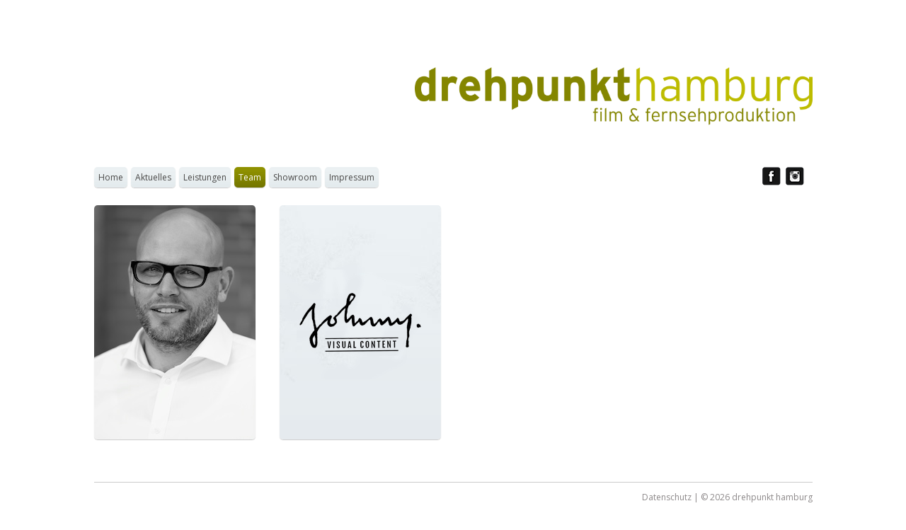

--- FILE ---
content_type: text/html; charset=UTF-8
request_url: https://drehpunkthamburg.de/category/team/
body_size: 6797
content:
<!DOCTYPE html PUBLIC "-//W3C//DTD XHTML 1.0 Transitional//EN" "http://www.w3.org/TR/xhtml1/DTD/xhtml1-transitional.dtd">
<html xmlns="http://www.w3.org/1999/xhtml" xmlns:v="urn:schemas-microsoft-com:vml">
	<head> 
		<link href='//fonts.googleapis.com/css?family=Raleway' rel='stylesheet' type='text/css' />
		<title>Team drehpunkthamburg MEDIA SERVICE</title>          
		<link rel="stylesheet" href="https://drehpunkthamburg.de/wp-content/themes/gridthemeresponsiveFull/style.css" type="text/css" media="screen" title="no title" charset="utf-8"/>
	  	<meta name="viewport" content="width=device-width, initial-scale=1, maximum-scale=1" />
		<!--[if lt IE 9]>
			<script src="http://css3-mediaqueries-js.googlecode.com/svn/trunk/css3-mediaqueries.js"></script>
		<![endif]-->  
		
		<link href='//fonts.googleapis.com/css?family=Open+Sans:400,800italic,800,700italic,700,600italic,600,400italic,300italic,300' rel='stylesheet' type='text/css' />
		
		<meta name='robots' content='index, follow, max-image-preview:large, max-snippet:-1, max-video-preview:-1' />

	<!-- This site is optimized with the Yoast SEO plugin v17.4 - https://yoast.com/wordpress/plugins/seo/ -->
	<link rel="canonical" href="https://drehpunkthamburg.de/category/team/" />
	<meta property="og:locale" content="de_DE" />
	<meta property="og:type" content="article" />
	<meta property="og:title" content="Team" />
	<meta property="og:url" content="https://drehpunkthamburg.de/category/team/" />
	<meta property="og:site_name" content="drehpunkthamburg MEDIA SERVICE" />
	<meta name="twitter:card" content="summary_large_image" />
	<script type="application/ld+json" class="yoast-schema-graph">{"@context":"https://schema.org","@graph":[{"@type":"WebSite","@id":"https://drehpunkthamburg.de/#website","url":"https://drehpunkthamburg.de/","name":"drehpunkthamburg MEDIA SERVICE","description":"Film- und Fernsehproduktion","potentialAction":[{"@type":"SearchAction","target":{"@type":"EntryPoint","urlTemplate":"https://drehpunkthamburg.de/?s={search_term_string}"},"query-input":"required name=search_term_string"}],"inLanguage":"de"},{"@type":"CollectionPage","@id":"https://drehpunkthamburg.de/category/team/#webpage","url":"https://drehpunkthamburg.de/category/team/","name":"Team","isPartOf":{"@id":"https://drehpunkthamburg.de/#website"},"breadcrumb":{"@id":"https://drehpunkthamburg.de/category/team/#breadcrumb"},"inLanguage":"de","potentialAction":[{"@type":"ReadAction","target":["https://drehpunkthamburg.de/category/team/"]}]},{"@type":"BreadcrumbList","@id":"https://drehpunkthamburg.de/category/team/#breadcrumb","itemListElement":[{"@type":"ListItem","position":1,"name":"Home","item":"https://drehpunkthamburg.de/"},{"@type":"ListItem","position":2,"name":"Team"}]}]}</script>
	<!-- / Yoast SEO plugin. -->


<link rel='dns-prefetch' href='//s.w.org' />
<link rel="alternate" type="application/rss+xml" title="drehpunkthamburg MEDIA SERVICE &raquo; Team Kategorie-Feed" href="https://drehpunkthamburg.de/category/team/feed/" />
		<script type="text/javascript">
			window._wpemojiSettings = {"baseUrl":"https:\/\/s.w.org\/images\/core\/emoji\/13.1.0\/72x72\/","ext":".png","svgUrl":"https:\/\/s.w.org\/images\/core\/emoji\/13.1.0\/svg\/","svgExt":".svg","source":{"concatemoji":"https:\/\/drehpunkthamburg.de\/wp-includes\/js\/wp-emoji-release.min.js?ver=5.8.12"}};
			!function(e,a,t){var n,r,o,i=a.createElement("canvas"),p=i.getContext&&i.getContext("2d");function s(e,t){var a=String.fromCharCode;p.clearRect(0,0,i.width,i.height),p.fillText(a.apply(this,e),0,0);e=i.toDataURL();return p.clearRect(0,0,i.width,i.height),p.fillText(a.apply(this,t),0,0),e===i.toDataURL()}function c(e){var t=a.createElement("script");t.src=e,t.defer=t.type="text/javascript",a.getElementsByTagName("head")[0].appendChild(t)}for(o=Array("flag","emoji"),t.supports={everything:!0,everythingExceptFlag:!0},r=0;r<o.length;r++)t.supports[o[r]]=function(e){if(!p||!p.fillText)return!1;switch(p.textBaseline="top",p.font="600 32px Arial",e){case"flag":return s([127987,65039,8205,9895,65039],[127987,65039,8203,9895,65039])?!1:!s([55356,56826,55356,56819],[55356,56826,8203,55356,56819])&&!s([55356,57332,56128,56423,56128,56418,56128,56421,56128,56430,56128,56423,56128,56447],[55356,57332,8203,56128,56423,8203,56128,56418,8203,56128,56421,8203,56128,56430,8203,56128,56423,8203,56128,56447]);case"emoji":return!s([10084,65039,8205,55357,56613],[10084,65039,8203,55357,56613])}return!1}(o[r]),t.supports.everything=t.supports.everything&&t.supports[o[r]],"flag"!==o[r]&&(t.supports.everythingExceptFlag=t.supports.everythingExceptFlag&&t.supports[o[r]]);t.supports.everythingExceptFlag=t.supports.everythingExceptFlag&&!t.supports.flag,t.DOMReady=!1,t.readyCallback=function(){t.DOMReady=!0},t.supports.everything||(n=function(){t.readyCallback()},a.addEventListener?(a.addEventListener("DOMContentLoaded",n,!1),e.addEventListener("load",n,!1)):(e.attachEvent("onload",n),a.attachEvent("onreadystatechange",function(){"complete"===a.readyState&&t.readyCallback()})),(n=t.source||{}).concatemoji?c(n.concatemoji):n.wpemoji&&n.twemoji&&(c(n.twemoji),c(n.wpemoji)))}(window,document,window._wpemojiSettings);
		</script>
		<style type="text/css">
img.wp-smiley,
img.emoji {
	display: inline !important;
	border: none !important;
	box-shadow: none !important;
	height: 1em !important;
	width: 1em !important;
	margin: 0 .07em !important;
	vertical-align: -0.1em !important;
	background: none !important;
	padding: 0 !important;
}
</style>
	<link rel='stylesheet' id='wp-block-library-css'  href='https://drehpunkthamburg.de/wp-includes/css/dist/block-library/style.min.css?ver=5.8.12' type='text/css' media='all' />
<link rel='stylesheet' id='contact-form-7-css'  href='https://drehpunkthamburg.de/wp-content/plugins/contact-form-7/includes/css/styles.css?ver=5.5.2' type='text/css' media='all' />
<link rel='stylesheet' id='sp-dsgvo_twbs4_grid-css'  href='https://drehpunkthamburg.de/wp-content/plugins/shapepress-dsgvo/public/css/bootstrap-grid.min.css?ver=3.1.26' type='text/css' media='all' />
<link rel='stylesheet' id='sp-dsgvo-css'  href='https://drehpunkthamburg.de/wp-content/plugins/shapepress-dsgvo/public/css/sp-dsgvo-public.min.css?ver=3.1.26' type='text/css' media='all' />
<link rel='stylesheet' id='sp-dsgvo_popup-css'  href='https://drehpunkthamburg.de/wp-content/plugins/shapepress-dsgvo/public/css/sp-dsgvo-popup.min.css?ver=3.1.26' type='text/css' media='all' />
<link rel='stylesheet' id='simplebar-css'  href='https://drehpunkthamburg.de/wp-content/plugins/shapepress-dsgvo/public/css/simplebar.min.css?ver=5.8.12' type='text/css' media='all' />
<link rel='stylesheet' id='cyclone-template-style-dark-css'  href='https://drehpunkthamburg.de/wp-content/plugins/cyclone-slider-2/templates/dark/style.css?ver=2.8.2' type='text/css' media='all' />
<link rel='stylesheet' id='cyclone-template-style-default-css'  href='https://drehpunkthamburg.de/wp-content/plugins/cyclone-slider-2/templates/default/style.css?ver=2.8.2' type='text/css' media='all' />
<link rel='stylesheet' id='cyclone-template-style-standard-css'  href='https://drehpunkthamburg.de/wp-content/plugins/cyclone-slider-2/templates/standard/style.css?ver=2.8.2' type='text/css' media='all' />
<link rel='stylesheet' id='cyclone-template-style-thumbnails-css'  href='https://drehpunkthamburg.de/wp-content/plugins/cyclone-slider-2/templates/thumbnails/style.css?ver=2.8.2' type='text/css' media='all' />
<link rel='stylesheet' id='wpsimplegallery-style-css'  href='https://drehpunkthamburg.de/wp-content/plugins/wp-simple-galleries/wp-simple-gallery.css?ver=5.8.12' type='text/css' media='all' />
<link rel='stylesheet' id='colorbox-css'  href='https://drehpunkthamburg.de/wp-content/plugins/wp-simple-galleries/colorbox/themes/theme1/colorbox.css?ver=5.8.12' type='text/css' media='all' />
<script type='text/javascript' src='https://drehpunkthamburg.de/wp-includes/js/jquery/jquery.min.js?ver=3.6.0' id='jquery-core-js'></script>
<script type='text/javascript' src='https://drehpunkthamburg.de/wp-includes/js/jquery/jquery-migrate.min.js?ver=3.3.2' id='jquery-migrate-js'></script>
<script type='text/javascript' id='sp-dsgvo-js-extra'>
/* <![CDATA[ */
var spDsgvoGeneralConfig = {"ajaxUrl":"https:\/\/drehpunkthamburg.de\/wp-admin\/admin-ajax.php","wpJsonUrl":"https:\/\/drehpunkthamburg.de\/wp-json\/legalweb\/v1\/","cookieName":"sp_dsgvo_cookie_settings","cookieVersion":"1585660527161","cookieLifeTime":"86400","cookieLifeTimeDismiss":"86400","locale":"de_DE","privacyPolicyPageId":"1444","privacyPolicyPageUrl":"https:\/\/drehpunkthamburg.de\/datenschutz\/","imprintPageId":"19","imprintPageUrl":"https:\/\/drehpunkthamburg.de\/impressum\/","showNoticeOnClose":"1","initialDisplayType":"policy_popup","allIntegrationSlugs":[],"noticeHideEffect":"none","noticeOnScroll":"","noticeOnScrollOffset":"100","currentPageId":"915","forceCookieInfo":"1","clientSideBlocking":"0"};
var spDsgvoIntegrationConfig = [];
/* ]]> */
</script>
<script type='text/javascript' src='https://drehpunkthamburg.de/wp-content/plugins/shapepress-dsgvo/public/js/sp-dsgvo-public.js?ver=3.1.26' id='sp-dsgvo-js'></script>
<script type='text/javascript' src='https://drehpunkthamburg.de/wp-content/plugins/wp-simple-galleries/colorbox/jquery.colorbox-min.js?ver=5.8.12' id='colorbox-js'></script>
<script type='text/javascript' src='https://drehpunkthamburg.de/wp-content/plugins/wp-simple-galleries/wp-simple-gallery.js?ver=5.8.12' id='wpsimplegallery-scripts-js'></script>
<link rel="https://api.w.org/" href="https://drehpunkthamburg.de/wp-json/" /><link rel="alternate" type="application/json" href="https://drehpunkthamburg.de/wp-json/wp/v2/categories/19" /><link rel="EditURI" type="application/rsd+xml" title="RSD" href="https://drehpunkthamburg.de/xmlrpc.php?rsd" />
<link rel="wlwmanifest" type="application/wlwmanifest+xml" href="https://drehpunkthamburg.de/wp-includes/wlwmanifest.xml" /> 
<meta name="generator" content="WordPress 5.8.12" />
<style>
    .sp-dsgvo-blocked-embedding-placeholder
    {
        color: #313334;
                    background: linear-gradient(90deg, #e3ffe7 0%, #d9e7ff 100%);            }

    a.sp-dsgvo-blocked-embedding-button-enable,
    a.sp-dsgvo-blocked-embedding-button-enable:hover,
    a.sp-dsgvo-blocked-embedding-button-enable:active {
        color: #313334;
        border-color: #313334;
        border-width: 2px;
    }

            .wp-embed-aspect-16-9 .sp-dsgvo-blocked-embedding-placeholder,
        .vc_video-aspect-ratio-169 .sp-dsgvo-blocked-embedding-placeholder,
        .elementor-aspect-ratio-169 .sp-dsgvo-blocked-embedding-placeholder{
            margin-top: -56.25%; /*16:9*/
        }

        .wp-embed-aspect-4-3 .sp-dsgvo-blocked-embedding-placeholder,
        .vc_video-aspect-ratio-43 .sp-dsgvo-blocked-embedding-placeholder,
        .elementor-aspect-ratio-43 .sp-dsgvo-blocked-embedding-placeholder{
            margin-top: -75%;
        }

        .wp-embed-aspect-3-2 .sp-dsgvo-blocked-embedding-placeholder,
        .vc_video-aspect-ratio-32 .sp-dsgvo-blocked-embedding-placeholder,
        .elementor-aspect-ratio-32 .sp-dsgvo-blocked-embedding-placeholder{
            margin-top: -66.66%;
        }
    </style>
            <style>
                /* latin */
                @font-face {
                    font-family: 'Roboto';
                    font-style: italic;
                    font-weight: 300;
                    src: local('Roboto Light Italic'),
                    local('Roboto-LightItalic'),
                    url(https://drehpunkthamburg.de/wp-content/plugins/shapepress-dsgvo/public/css/fonts/roboto/Roboto-LightItalic-webfont.woff) format('woff');
                    font-display: swap;

                }

                /* latin */
                @font-face {
                    font-family: 'Roboto';
                    font-style: italic;
                    font-weight: 400;
                    src: local('Roboto Italic'),
                    local('Roboto-Italic'),
                    url(https://drehpunkthamburg.de/wp-content/plugins/shapepress-dsgvo/public/css/fonts/roboto/Roboto-Italic-webfont.woff) format('woff');
                    font-display: swap;
                }

                /* latin */
                @font-face {
                    font-family: 'Roboto';
                    font-style: italic;
                    font-weight: 700;
                    src: local('Roboto Bold Italic'),
                    local('Roboto-BoldItalic'),
                    url(https://drehpunkthamburg.de/wp-content/plugins/shapepress-dsgvo/public/css/fonts/roboto/Roboto-BoldItalic-webfont.woff) format('woff');
                    font-display: swap;
                }

                /* latin */
                @font-face {
                    font-family: 'Roboto';
                    font-style: italic;
                    font-weight: 900;
                    src: local('Roboto Black Italic'),
                    local('Roboto-BlackItalic'),
                    url(https://drehpunkthamburg.de/wp-content/plugins/shapepress-dsgvo/public/css/fonts/roboto/Roboto-BlackItalic-webfont.woff) format('woff');
                    font-display: swap;
                }

                /* latin */
                @font-face {
                    font-family: 'Roboto';
                    font-style: normal;
                    font-weight: 300;
                    src: local('Roboto Light'),
                    local('Roboto-Light'),
                    url(https://drehpunkthamburg.de/wp-content/plugins/shapepress-dsgvo/public/css/fonts/roboto/Roboto-Light-webfont.woff) format('woff');
                    font-display: swap;
                }

                /* latin */
                @font-face {
                    font-family: 'Roboto';
                    font-style: normal;
                    font-weight: 400;
                    src: local('Roboto Regular'),
                    local('Roboto-Regular'),
                    url(https://drehpunkthamburg.de/wp-content/plugins/shapepress-dsgvo/public/css/fonts/roboto/Roboto-Regular-webfont.woff) format('woff');
                    font-display: swap;
                }

                /* latin */
                @font-face {
                    font-family: 'Roboto';
                    font-style: normal;
                    font-weight: 700;
                    src: local('Roboto Bold'),
                    local('Roboto-Bold'),
                    url(https://drehpunkthamburg.de/wp-content/plugins/shapepress-dsgvo/public/css/fonts/roboto/Roboto-Bold-webfont.woff) format('woff');
                    font-display: swap;
                }

                /* latin */
                @font-face {
                    font-family: 'Roboto';
                    font-style: normal;
                    font-weight: 900;
                    src: local('Roboto Black'),
                    local('Roboto-Black'),
                    url(https://drehpunkthamburg.de/wp-content/plugins/shapepress-dsgvo/public/css/fonts/roboto/Roboto-Black-webfont.woff) format('woff');
                    font-display: swap;
                }
            </style>
            	
		<script src="//code.jquery.com/jquery-1.10.2.min.js" type="text/javascript" charset="utf-8"></script>
		<script src="https://drehpunkthamburg.de/wp-content/themes/gridthemeresponsiveFull/js/jquery.hover_caption.js" type="text/javascript" charset="utf-8"></script>    
		<script src="https://drehpunkthamburg.de/wp-content/themes/gridthemeresponsiveFull/js/jquery.infinitescroll.js" type="text/javascript" charset="utf-8"></script>    
		<script type="text/javascript">
			jQuery(document).ready(function($){
				$('#content').infinitescroll({
			    	navSelector  : "div.load_more_text",            
			        // selector for the paged navigation (it will be hidden)
			    	nextSelector : "div.load_more_text a:first",    
			    	// selector for the NEXT link (to page 2)
			    	itemSelector : "#content_inside .post_box"          
				},function(arrayOfNewElems){
					$('.home_post_cont img').hover_caption();
					// optional callback when new content is successfully loaded in.
					// keyword `this` will refer to the new DOM content that was just added.
					// as of 1.5, `this` matches the element you called the plugin on (e.g. #content)
					// all the new elements that were found are passed in as an array
				});  
			});
		</script>
	</head>
<body>



<div id="main_container">
	<div id="header">
		<div class="header-logo">
							<a href="https://drehpunkthamburg.de"><img src="https://drehpunkthamburg.de/wp-content/uploads/dph-logo.png" alt="drehpunkthamburg UG" class="logo" /></a>
			                
		</div>
		<div class="clear"></div>
	</div><!--//header-->

	<div id="menu_container">
		<ul id="menu-header_menu" class="menu"><li id="menu-item-56" class="menu-item menu-item-type-post_type menu-item-object-page menu-item-home menu-item-56"><a href="https://drehpunkthamburg.de/">Home</a></li>
<li id="menu-item-59" class="menu-item menu-item-type-taxonomy menu-item-object-category menu-item-59"><a href="https://drehpunkthamburg.de/category/aktuelles/">Aktuelles</a></li>
<li id="menu-item-32" class="menu-item menu-item-type-taxonomy menu-item-object-category menu-item-32"><a href="https://drehpunkthamburg.de/category/leistungen/">Leistungen</a></li>
<li id="menu-item-327" class="menu-item menu-item-type-taxonomy menu-item-object-category current-menu-item menu-item-327"><a href="https://drehpunkthamburg.de/category/team/" aria-current="page">Team</a></li>
<li id="menu-item-33" class="menu-item menu-item-type-taxonomy menu-item-object-category menu-item-33"><a href="https://drehpunkthamburg.de/category/showroom/">Showroom</a></li>
<li id="menu-item-60" class="menu-item menu-item-type-post_type menu-item-object-page menu-item-60"><a href="https://drehpunkthamburg.de/impressum/">Impressum</a></li>
</ul>                            

		<!--form role="search" method="get" id="searchform" action="https://drehpunkthamburg.de/">
			<input type="text" name="s" id="s" placeholder="Search" />
		</form-->

		<div class="header_social_icons_cont">
			                    


            				<a href="https://de-de.facebook.com/pages/drehpunkthamburg/161001113139"target="_blank"><img src="https://drehpunkthamburg.de/wp-content/themes/gridthemeresponsiveFull/images/facebook-icon.png" alt="drehpunkthamburg auf Facebook" /></a>
			        

			   

							<a href="http://instagram.com/drehpunkthamburg"target="_blank"><img src="https://drehpunkthamburg.de/wp-content/themes/gridthemeresponsiveFull/images/instagram-icon.png" alt="drehpunkthamburg auf Instagram" /></a>
			   

			   

			   

			   

			
			<div class="clear"></div>
		</div><!--//header_social_icons_cont-->
		<div class="clear"></div>
	</div><!--//menu_container--><div id="content">	<div id="content_inside">																		<div class="home_post_cont post_box">																									<!--a href="https://drehpunkthamburg.de/ingo-bloecker/"><img width="228" height="331" src="https://drehpunkthamburg.de/wp-content/uploads/team_ingo.jpg" class=" wp-post-image" alt="post image" loading="lazy" title="&lt;div class=&quot;home_post_content&quot;&gt;&lt;h4&gt;&lt;a href=&quot;https://drehpunkthamburg.de/ingo-bloecker/&quot;&gt;Ingo Blöcker&lt;/a&gt;&lt;/h4&gt;&lt;p&gt;Ingo ...&lt;/p&gt;&lt;/div&gt;&lt;div class=&quot;home_post_cat&quot;&gt;&lt;a href=&quot;https://drehpunkthamburg.de/category/team/&quot;&gt;Team&lt;/a&gt;&lt;/div&gt;" srcset="https://drehpunkthamburg.de/wp-content/uploads/team_ingo.jpg 228w, https://drehpunkthamburg.de/wp-content/uploads/team_ingo-206x300.jpg 206w" sizes="(max-width: 228px) 100vw, 228px" /></a-->					<a href="https://drehpunkthamburg.de/ingo-bloecker/"><img width="228" height="331" src="https://drehpunkthamburg.de/wp-content/uploads/team_ingo.jpg" class=" wp-post-image" alt="Ingo Blöcker" loading="lazy" title="&lt;div class=&quot;home_post_content&quot;&gt;&lt;a href=&quot;https://drehpunkthamburg.de/ingo-bloecker/&quot;&gt;&lt;img src=&quot;http://drehpunkthamburg.de/wp-content/uploads/&quot; alt=&quot;Ingo Blöcker&quot; /&gt;&lt;/a&gt;&lt;/div&gt;" srcset="https://drehpunkthamburg.de/wp-content/uploads/team_ingo.jpg 228w, https://drehpunkthamburg.de/wp-content/uploads/team_ingo-206x300.jpg 206w" sizes="(max-width: 228px) 100vw, 228px" /></a>														</div><!--//home_post_cont-->																				
																			<div class="home_post_cont post_box">																									<!--a href="https://drehpunkthamburg.de/johnny/"><img width="228" height="331" src="https://drehpunkthamburg.de/wp-content/uploads/vorschau-JVC.jpg" class=" wp-post-image" alt="post image" loading="lazy" title="&lt;div class=&quot;home_post_content&quot;&gt;&lt;h4&gt;&lt;a href=&quot;https://drehpunkthamburg.de/johnny/&quot;&gt;Partner: Johnny. Visual Content&lt;/a&gt;&lt;/h4&gt;&lt;p&gt;Partner: Johnny. Visual Content GmbH
Zur Verstärkung unserer Produktion arbeiten wir mit dem Team von Johnny. Visual Content GmbH zusammen.
Die drehpunkthamburg ist ein ...&lt;/p&gt;&lt;/div&gt;&lt;div class=&quot;home_post_cat&quot;&gt;&lt;a href=&quot;https://drehpunkthamburg.de/category/team/&quot;&gt;Team&lt;/a&gt;&lt;/div&gt;" srcset="https://drehpunkthamburg.de/wp-content/uploads/vorschau-JVC.jpg 228w, https://drehpunkthamburg.de/wp-content/uploads/vorschau-JVC-207x300.jpg 207w" sizes="(max-width: 228px) 100vw, 228px" /></a-->					<a href="https://drehpunkthamburg.de/johnny/"><img width="228" height="331" src="https://drehpunkthamburg.de/wp-content/uploads/vorschau-JVC.jpg" class=" wp-post-image" alt="Partner: Johnny. Visual Content" loading="lazy" title="&lt;div class=&quot;home_post_content&quot;&gt;&lt;a href=&quot;https://drehpunkthamburg.de/johnny/&quot;&gt;&lt;img src=&quot;http://drehpunkthamburg.de/wp-content/uploads/&quot; alt=&quot;Partner: Johnny. Visual Content&quot; /&gt;&lt;/a&gt;&lt;/div&gt;" srcset="https://drehpunkthamburg.de/wp-content/uploads/vorschau-JVC.jpg 228w, https://drehpunkthamburg.de/wp-content/uploads/vorschau-JVC-207x300.jpg 207w" sizes="(max-width: 228px) 100vw, 228px" /></a>														</div><!--//home_post_cont-->																				
						<div class="clear"></div>		</div><!--//content_inside-->    		<div class="clear"></div>		<div class="load_more_cont">			<div align="center"><div class="load_more_text">							</div>		</div>	</div><!--//load_more_cont-->                    	                            </div><!--//content-->    <div class="clear"></div>

    

    <div id="footer">
		<a href="https://drehpunkthamburg.de/datenschutz/">Datenschutz</a> | &copy; 2026 drehpunkt hamburg

    </div><!--//footer-->

</div><!--//main_container-->

<script type='text/javascript' src='https://drehpunkthamburg.de/wp-includes/js/dist/vendor/regenerator-runtime.min.js?ver=0.13.7' id='regenerator-runtime-js'></script>
<script type='text/javascript' src='https://drehpunkthamburg.de/wp-includes/js/dist/vendor/wp-polyfill.min.js?ver=3.15.0' id='wp-polyfill-js'></script>
<script type='text/javascript' id='contact-form-7-js-extra'>
/* <![CDATA[ */
var wpcf7 = {"api":{"root":"https:\/\/drehpunkthamburg.de\/wp-json\/","namespace":"contact-form-7\/v1"}};
/* ]]> */
</script>
<script type='text/javascript' src='https://drehpunkthamburg.de/wp-content/plugins/contact-form-7/includes/js/index.js?ver=5.5.2' id='contact-form-7-js'></script>
<script type='text/javascript' src='https://drehpunkthamburg.de/wp-content/plugins/shapepress-dsgvo/public/js/simplebar.min.js' id='simplebar-js'></script>
<script type='text/javascript' src='https://drehpunkthamburg.de/wp-content/plugins/cyclone-slider-2/libs/cycle2/jquery.cycle2.min.js?ver=2.8.2' id='jquery-cycle2-js'></script>
<script type='text/javascript' src='https://drehpunkthamburg.de/wp-content/plugins/cyclone-slider-2/libs/cycle2/jquery.cycle2.carousel.min.js?ver=2.8.2' id='jquery-cycle2-carousel-js'></script>
<script type='text/javascript' src='https://drehpunkthamburg.de/wp-content/plugins/cyclone-slider-2/libs/cycle2/jquery.cycle2.swipe.min.js?ver=2.8.2' id='jquery-cycle2-swipe-js'></script>
<script type='text/javascript' src='https://drehpunkthamburg.de/wp-content/plugins/cyclone-slider-2/libs/cycle2/jquery.cycle2.tile.min.js?ver=2.8.2' id='jquery-cycle2-tile-js'></script>
<script type='text/javascript' src='https://drehpunkthamburg.de/wp-content/plugins/cyclone-slider-2/libs/cycle2/jquery.cycle2.video.min.js?ver=2.8.2' id='jquery-cycle2-video-js'></script>
<script type='text/javascript' src='https://drehpunkthamburg.de/wp-content/plugins/cyclone-slider-2/templates/dark/script.js?ver=2.8.2' id='cyclone-template-script-dark-js'></script>
<script type='text/javascript' src='https://drehpunkthamburg.de/wp-content/plugins/cyclone-slider-2/templates/thumbnails/script.js?ver=2.8.2' id='cyclone-template-script-thumbnails-js'></script>
<script type='text/javascript' src='https://drehpunkthamburg.de/wp-content/plugins/cyclone-slider-2/js/client.js?ver=2.8.2' id='cyclone-client-js'></script>
<script type='text/javascript' src='https://drehpunkthamburg.de/wp-includes/js/wp-embed.min.js?ver=5.8.12' id='wp-embed-js'></script>
        <!--noptimize-->
        <div id="cookie-notice" role="banner"
            	class="sp-dsgvo lwb-d-flex cn-bottom cookie-style-00  "
            	style="background-color: #333333;
            	       color: #ffffff;
            	       height: auto;">
	        <div class="cookie-notice-container container-fluid lwb-d-md-flex justify-content-md-center align-items-md-center">

                

                
                
                    
                    
                    <span id="cn-notice-text" class=""
                        style="font-size:13px">Wir verwenden Cookies, um Ihnen das beste Nutzererlebnis bieten zu k&ouml;nnen. Wenn Sie fortfahren, diese Seite zu verwenden, nehmen wir an, dass Sie damit einverstanden sind.                    </span>

                
                
                    <a href="#" id="cn-btn-settings"
                        class="cn-set-cookie button button-default "
                        style="background-color: #009ecb;
                           color: #ffffff;
                           border-color: #f3f3f3;
                           border-width: 1px">

                        Einstellungen                    </a>

                
            </div> <!-- class="cookie-notice-container" -->
        </div> <!--id="cookie-notice" -->
        <!--/noptimize-->


<script>

$(document).ready(function() {

	$('#menu_container li').hover(

	    function () {

		$('ul:first', this).css('display','block');

	    }, 

	    function () {

		$('ul:first', this).css('display','none');         

	    }

	);               	

});

</script>

</body>

</html> 

--- FILE ---
content_type: text/css
request_url: https://drehpunkthamburg.de/wp-content/themes/gridthemeresponsiveFull/style.css
body_size: 3081
content:
/*Theme Name: Grid Theme ResponsiveTheme URI: http://www.dessign.net/gridthemeresponsiveDescription: Grid Theme Responsive for WordPress is stylish, customizable, simple, and readable. Perfect for any illustrator or graphic designer. Version: 2.0.5Author: Marios LublinskiAuthor URI: http://www.dessign.netTags: 4 column theme, white, clean*/
/* =WordPress Core-------------------------------------------------------------- */.alignnone {    margin: 5px 20px 20px 0;}.aligncenter,div.aligncenter {    display: block;    margin: 5px auto 5px auto;}.alignright {    float:right;    margin: 5px 0 20px 20px;}.alignleft {    float: left;    margin: 5px 20px 20px 0;}.aligncenter {    display: block;    margin: 5px auto 5px auto;}a img.alignright {    float: right;    margin: 5px 0 20px 20px;}a img.alignnone {    margin: 5px 20px 20px 0;}a img.alignleft {    float: left;    margin: 5px 20px 20px 0;}a img.aligncenter {    display: block;    margin-left: auto;    margin-right: auto}.wp-caption {    background: #fff;    border: 1px solid #f0f0f0;    max-width: 96%; /* Image does not overflow the content area */    padding: 5px 3px 10px;    text-align: center;}.wp-caption.alignnone {    margin: 5px 20px 20px 0;}.wp-caption.alignleft {    margin: 5px 20px 20px 0;}.wp-caption.alignright {    margin: 5px 0 20px 20px;}.wp-caption img {    border: 0 none;    height: auto;    margin: 0;    max-width: 98.5%;    padding: 0;    width: auto;}.wp-caption p.wp-caption-text {    margin: 0;    padding: 0 4px 5px;}
/* Global */* { margin: 0; padding: 0; }body { font-size: 12px; font-family: 'Open Sans', sans-serif; font-weight:500; color: #2e2d2c; line-height: 17px;}#main_container { width: 1015px; margin: 0 auto; }h1,h2,h3,h4,h5,p { margin: 10px 0; }.left { float: left; }.right { float: right; }.clear { clear: both; }img { border: none; }a { color: #838500; text-decoration: none; }a:hover { color:#838500; transition: background 0.3s ease 0s, color 0.3s ease 0s;  }::selection {	background: #c9dee3; }::-moz-selection {	background: #c9dee3; }input.wpcf7-text{ width:90%; max-width:280px; }textarea.wpcf7-textarea{ width:90%; max-width:320px; }#infscr-loading { DISPLAY: NONE !important; visibility: hidden !important; } /* hide infinite scroll loading image *//* Header */#header { padding: 30px 0 30px; }#menu_container { padding-bottom: 25px; }#menu_container ul { list-style-type: none; margin-right: 25px; float: left; }#menu_container ul li { float: left; position: relative; }#menu_container ul li a { color: #4a4948; text-decoration: none; background:url(images/btn-grey.png) repeat-x; padding: 6px 6px; margin-right: 5px; -moz-border-radius: 5px; -webkit-border-radius: 5px; -khtml-border-radius: 5px; border-radius: 5px; display: block; box-shadow:0 1px 1px #ccc; -webkit-box-shadow:0 1px 1px #ccc; -moz-box-shadow:0 1px 1px #ccc;  }#menu_container ul li a:hover { /*background-color: #858585;*/ background:url(images/btn-green.png) repeat-x; color:#FFF; box-shadow:0 1px 1px #ccc; -webkit-box-shadow:0 1px 1px #ccc; -moz-box-shadow:0 1px 1px #ccc; }#menu_container ul li.current-menu-item a, #menu_container ul li.current_page_item a { /*background-color: #858585;*/background:url(images/btn-green.png) repeat-x; color:#FFF; }#menu_container input[type=text] { width: 172px; height: 25px; background-color: #000; color: #fff; -moz-border-radius: 5px; -webkit-border-radius: 5px; -khtml-border-radius: 5px; border-radius: 5px; float: right; border: none; padding: 0 5px; }#menu_container ul li ul { position: absolute; top: 28px; left: 0; display: none; z-index: 500; }#menu_container ul li ul li { width: 140px; float: none; padding-top: 5px; }#menu_container ul li ul li a { margin: 0; }.header_social_icons_cont { float: right; margin-right: 5px; }.header_social_icons_cont img { float: left; margin-right: 7px; }#header .header-logo{ width:100%; padding-top:35px; text-align:right; }#header .header-logo img{ width:90%; max-width:562px; }
/* Content */#content_inside h1{ font-size: 20px; font-weight:500; }
.home_post_cont { float: left; margin-right: 34px; width: 228px; min-height: 331px; margin-bottom: 35px; position: relative; }.home_post_cont:hover img{ box-shadow:1px 1px 10px rgba(142, 144, 0, 0.8); -webkit-box-shadow:1px 1px 10px rgba(142, 144, 0, 0.8); -moz-box-shadow:1px 1px 10px rgba(142, 144, 0, 0.8); }.home_post_cont.small{ min-height:100px; }
.home_post_cont_last { margin-right: 0; }.home_post_cont img { width: 228px; height: 331px; -moz-border-radius: 5px; -webkit-border-radius: 5px; -khtml-border-radius: 5px; border-radius: 5px;  box-shadow:0 1px 1px #ccc; -webkit-box-shadow:0 1px 1px #ccc; -moz-box-shadow:0 1px 1px #ccc; }.home_post_cont h1 { min-height:50px; line-height:22px; }.home_post_cont h3 { font-size: 14px; }.home_post_cont h3 a { color: #000; text-decoration: none; }.home_post_cont h3 a:hover {  text-decoration: none; color: #666; }/*.home_post_content { color: #A0A0A0; font-size: 13px; padding-right: 30px; font-weight: normal; height: 270px; }*/.home_post_content { color: #A0A0A0; font-size: 13px; /*padding: 10px 10px;*/ font-weight: normal; height: 270px; }.home_post_content .in_title { color: #fff; font-size: 14px; margin: 0; font-weight: bold; }.home_post_content h4 a { color: #fff; font-size: 14px; margin: 0; }/*.home_post_cat { position: absolute; bottom: -20px; left: 10px; color: #A0A0A0; font-size: 10px; font-weight: normal; padding-right: 40px; }*//*.home_post_cat { color: #A0A0A0; font-size: 10px; font-weight: normal; padding-right: 40px; }*/.home_post_cat { color: #A0A0A0; font-size: 10px; font-weight: normal; padding: 0px 10px; }.home_post_cat a { color: #A0A0A0 !important; text-decoration: none; }.home_post_cat a:hover {  text-decoration: none; color: #666; }.single_left { float: left; width: 665px; }.single_left li{ list-style-position: inside; margin-left:32px;}.single_left h1 { font-size: 20px; font-weight:500; margin-top: 0; }.single_content { width: 665px; float: left; }.hover_caption {	/* If you can count of CSS3 support: */	background-color: /*rgba(0, 0, 0, 0.7)*/ #000; -moz-border-radius: 5px; -webkit-border-radius: 5px; -khtml-border-radius: 5px; border-radius: 5px;	/* Or use a transparent image if you need to support bad browsers: */	/*background-image: url(images/hover_caption_bg.png);*/	/* NOTE: If you're img elements have paddings or margins you'll need to	match them here to get things lined up properly. */	transition: background 0.3s ease 0s, color 0.3s ease 0s; }
/*.home_post_cont.post_box div:first-child { width: 228px !important; height: 331px !important; }*//*html body .hover_caption { width: 228px !important; height: 331px !important; }	*/.hover_box { width: 228px; height: 331px; }#commentform input[type=submit] { background-color: #000; border: none; color: #fff; padding: 8px 10px; }#commentform a { color: #000; }.commentlist a { color: #000; }    .iphone-home-image { width: 300px !important; }.next_prev_cont { padding: 25px 0; }.next_prev_cont .left { float: left; width: 45%; }.next_prev_cont .left a { display: block; background: url('images/post_prev.png') no-repeat; background-position: top left; padding-left: 25px; min-height: 30px; }.next_prev_cont .right { float: right; width: 45%; text-align: right; }.next_prev_cont .right a { display: block; background: url('images/post_next.png') no-repeat; background-position: top right; padding-right: 25px;  min-height: 30px; }
/* Sidebar */#sidebar { float: right; width: 270px; }.side_box { margin-bottom: 25px; }.side_box a{ color:#2e2d2c; }.side_box h3 { padding: 5px 5px; background:url(images/btn-grey.png) repeat-x; margin-top: 0; color: #4A4948; font-weight:normal; font-size:12px; box-shadow:0 1px 1px #ccc; -webkit-box-shadow:0 1px 1px #ccc; -moz-box-shadow:0 1px 1px #ccc; border-radius: 5px;}.side_box p { padding: 0px 5px; }.side_box ul { list-style-type: none; margin-left: 5px; }.side_box ul li { margin-bottom: 3px; }.textwidget { padding: 5px; }/* Footer */#footer { margin: 25px 0; padding: 12px 0; border-top: 1px solid #CBCBCB; border-bottom: 1px solid #CBCBCB; color: #8C8889; text-align: right; }#footer a { color: #8C8889; text-decoration: none; }#footer a:hover { text-decoration: underline; }#infscr-loading { text-align: center; }/* for tablet */@media only screen and (min-width: 768px) and (max-width: 959px) {	#main_container { width: 708px; }    .logo { max-width: 500px; height: inherit; } 	.header_social_icons_cont { display: none;}	.header_social_icons_cont img { display: none;}	#menu_container input[type=text] { display: none; }	.home_post_cont { float: left; margin-right: 20px; width: 162px; min-height: 231px; margin-bottom: 35px; position: relative; }	.home_post_cont_last { margin-right: 0; }	.home_post_cont img { width: 162px; height: 231px; -moz-border-radius: 5px; -webkit-border-radius: 5px; -khtml-border-radius: 5px; border-radius: 5px; }	.home_post_cont h3 { font-size: 14px; }	.home_post_cont h3 a { color: #000; text-decoration: none; }	.home_post_cont h3 a:hover {  text-decoration: none; color: #666; width: }	/*.home_post_cont.post_box div:first-child { width: 162px !important; height: 231px !important; }*/	/*html body .hover_caption { width: 162px !important; height: 231px !important; }*/	.hover_box { width: 162px; height: 231px; }	.home_post_content { /*height: 180px; overflow: hidden;*/ }	.home_post_cat {  }	.single_left { float: left; width: 500px; }	.single_left h1 { font-size: 13px; margin-top: 0; }		#sidebar { display: none; }	.side_box { margin-bottom: 25px; }	.single_inside_content img { max-width: 500px; height: inherit; }}@media screen and (max-width: 766px) {	.logo { max-width: 320px; height: inherit; }	#main_container { width: 320px; }	#menu_container { padding-bottom: 25px;  }	#menu_container ul { list-style-type: none; margin-right: 25px; float: left; padding: 10px 10px  10px 10px;}	#menu_container ul li { float: left; padding: 2px 2px  2px 2px; }	#menu_container ul li a { text-decoration: none; padding: 6px 6px; margin-right: 5px; -moz-border-radius: 5px; -webkit-border-radius: 5px; -khtml-border-radius: 5px; border-radius: 5px; display: block; }	#menu_container ul li a:hover { }	#menu_container ul li.current-menu-item a, #menu_container ul li.current_page_item a { background-color: #858585; }	.header_social_icons_cont { display: none;}	.header_social_icons_cont img { display: none;}	#menu_container input[type=text] { display: none; }	.home_post_cont { margin-right: auto; margin-left: auto; float: none; clear: both; }	.home_post_cont img { width: 228px; height: 331px; -moz-border-radius: 5px; -webkit-border-radius: 5px; -khtml-border-radius: 5px; border-radius: 5px; }	.home_post_cont h3 { font-size: 14px; }	.home_post_cont h3 a { color: #000; text-decoration: none; }	.home_post_cont h3 a:hover {  text-decoration: none; color: #666; }	.hover_caption { width: 228px; height: 331px;}	#footer { display: none; }	#commentform textarea { width: 220px; }	#sidebar { display: none; }	.single_left { float: none; width: 228px; margin-left: auto; margin-right: auto; }	.single_left img { width: 228px; height:inherit; }}

--- FILE ---
content_type: text/javascript
request_url: https://drehpunkthamburg.de/wp-content/themes/gridthemeresponsiveFull/js/jquery.hover_caption.js
body_size: 842
content:
/** * Hover Caption - jQuery plugin to add a simple hover effect * and caption to images. * * Source Code: https://github.com/coryschires/hover-caption * * Copyright (c) 2011 Cory Schires (coryschires.com) * Dual licensed under the MIT and GPL licenses: * http://www.opensource.org/licenses/mit-license.php * http://www.gnu.org/licenses/gpl.html * * Version: 0.2.0 */
(function($) {	$.hover_caption = {		defaults: {			caption_font_size: '18px',			caption_color: 'white',			caption_bold: true,			caption_default: "Your title here"		}	};    $.fn.extend({    	hover_caption: function(config) {      		var config = $.extend({}, $.hover_caption.defaults, config);        	return this.each(function() {          		var image = $(this);          		// set variable for wrapper div          		var width = image.width();          		var height = image.height();          		// variables for caption          		var caption_padding = width * .07; // dynamic margin depending on img width          		//  set caption to title attr if set          		var caption = image.attr('title') ? image.attr('title') : config.caption_default;          		// add necessary html and css								image.css({		            	'z-index': '-1',		            	'position': 'relative'					})		
		           	.wrap('<div class="hover_box">')		
		           	.parent()		           	.prepend('<h3>'+ caption +'</h3>')		           	.find('h3')		           	.addClass('hover_caption_caption') // use this hook for additional styling		           	.css({						'color': config.caption_color,		              	'font-size': config.caption_font_size,						'position': 'absolute',						'margin': 0					})					.hide();					if (config.caption_bold) { image.css('font-weight', 'bold'); };					// add hover event to toggle message					image.parent().hover(function() {					$(this).addClass('hover_caption').find('h3').show();				}, function() {              		$(this).removeClass('hover_caption').find('h3').hide();				});			});		}	});})(jQuery);